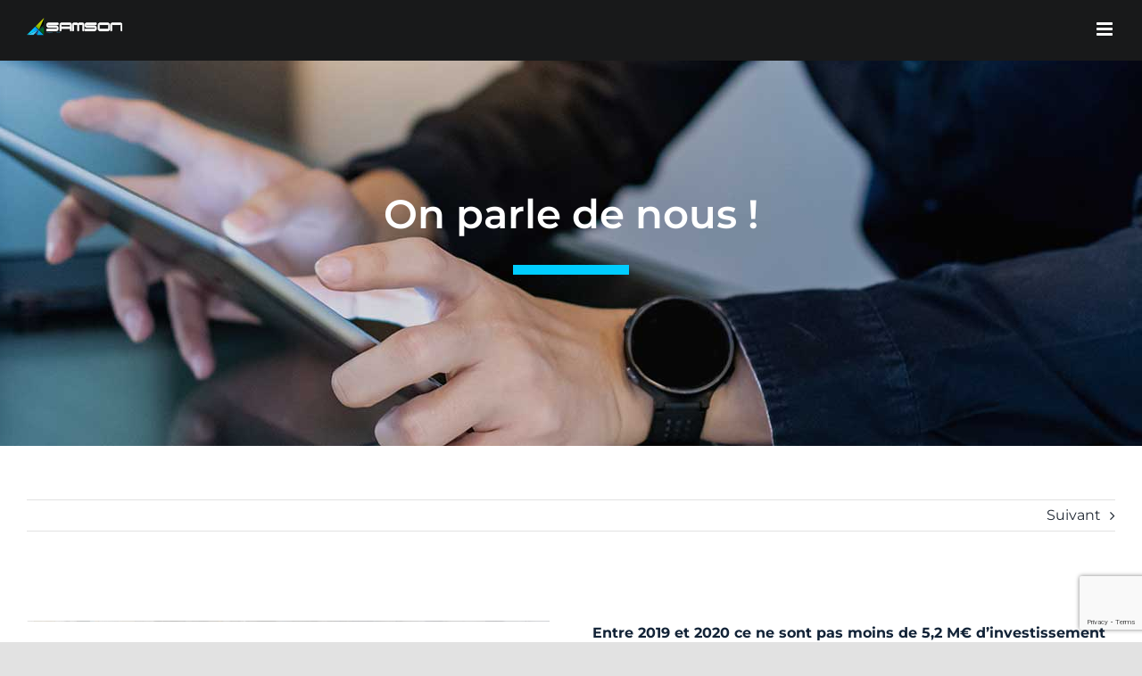

--- FILE ---
content_type: text/html; charset=utf-8
request_url: https://www.google.com/recaptcha/api2/anchor?ar=1&k=6LfxZjEbAAAAALveNUkQ4_Uhjp-whrdmvkVQubdu&co=aHR0cHM6Ly9zYW1zb24tc2FzLmNvbTo0NDM.&hl=en&v=PoyoqOPhxBO7pBk68S4YbpHZ&size=invisible&anchor-ms=20000&execute-ms=30000&cb=fqluh5nguki2
body_size: 48778
content:
<!DOCTYPE HTML><html dir="ltr" lang="en"><head><meta http-equiv="Content-Type" content="text/html; charset=UTF-8">
<meta http-equiv="X-UA-Compatible" content="IE=edge">
<title>reCAPTCHA</title>
<style type="text/css">
/* cyrillic-ext */
@font-face {
  font-family: 'Roboto';
  font-style: normal;
  font-weight: 400;
  font-stretch: 100%;
  src: url(//fonts.gstatic.com/s/roboto/v48/KFO7CnqEu92Fr1ME7kSn66aGLdTylUAMa3GUBHMdazTgWw.woff2) format('woff2');
  unicode-range: U+0460-052F, U+1C80-1C8A, U+20B4, U+2DE0-2DFF, U+A640-A69F, U+FE2E-FE2F;
}
/* cyrillic */
@font-face {
  font-family: 'Roboto';
  font-style: normal;
  font-weight: 400;
  font-stretch: 100%;
  src: url(//fonts.gstatic.com/s/roboto/v48/KFO7CnqEu92Fr1ME7kSn66aGLdTylUAMa3iUBHMdazTgWw.woff2) format('woff2');
  unicode-range: U+0301, U+0400-045F, U+0490-0491, U+04B0-04B1, U+2116;
}
/* greek-ext */
@font-face {
  font-family: 'Roboto';
  font-style: normal;
  font-weight: 400;
  font-stretch: 100%;
  src: url(//fonts.gstatic.com/s/roboto/v48/KFO7CnqEu92Fr1ME7kSn66aGLdTylUAMa3CUBHMdazTgWw.woff2) format('woff2');
  unicode-range: U+1F00-1FFF;
}
/* greek */
@font-face {
  font-family: 'Roboto';
  font-style: normal;
  font-weight: 400;
  font-stretch: 100%;
  src: url(//fonts.gstatic.com/s/roboto/v48/KFO7CnqEu92Fr1ME7kSn66aGLdTylUAMa3-UBHMdazTgWw.woff2) format('woff2');
  unicode-range: U+0370-0377, U+037A-037F, U+0384-038A, U+038C, U+038E-03A1, U+03A3-03FF;
}
/* math */
@font-face {
  font-family: 'Roboto';
  font-style: normal;
  font-weight: 400;
  font-stretch: 100%;
  src: url(//fonts.gstatic.com/s/roboto/v48/KFO7CnqEu92Fr1ME7kSn66aGLdTylUAMawCUBHMdazTgWw.woff2) format('woff2');
  unicode-range: U+0302-0303, U+0305, U+0307-0308, U+0310, U+0312, U+0315, U+031A, U+0326-0327, U+032C, U+032F-0330, U+0332-0333, U+0338, U+033A, U+0346, U+034D, U+0391-03A1, U+03A3-03A9, U+03B1-03C9, U+03D1, U+03D5-03D6, U+03F0-03F1, U+03F4-03F5, U+2016-2017, U+2034-2038, U+203C, U+2040, U+2043, U+2047, U+2050, U+2057, U+205F, U+2070-2071, U+2074-208E, U+2090-209C, U+20D0-20DC, U+20E1, U+20E5-20EF, U+2100-2112, U+2114-2115, U+2117-2121, U+2123-214F, U+2190, U+2192, U+2194-21AE, U+21B0-21E5, U+21F1-21F2, U+21F4-2211, U+2213-2214, U+2216-22FF, U+2308-230B, U+2310, U+2319, U+231C-2321, U+2336-237A, U+237C, U+2395, U+239B-23B7, U+23D0, U+23DC-23E1, U+2474-2475, U+25AF, U+25B3, U+25B7, U+25BD, U+25C1, U+25CA, U+25CC, U+25FB, U+266D-266F, U+27C0-27FF, U+2900-2AFF, U+2B0E-2B11, U+2B30-2B4C, U+2BFE, U+3030, U+FF5B, U+FF5D, U+1D400-1D7FF, U+1EE00-1EEFF;
}
/* symbols */
@font-face {
  font-family: 'Roboto';
  font-style: normal;
  font-weight: 400;
  font-stretch: 100%;
  src: url(//fonts.gstatic.com/s/roboto/v48/KFO7CnqEu92Fr1ME7kSn66aGLdTylUAMaxKUBHMdazTgWw.woff2) format('woff2');
  unicode-range: U+0001-000C, U+000E-001F, U+007F-009F, U+20DD-20E0, U+20E2-20E4, U+2150-218F, U+2190, U+2192, U+2194-2199, U+21AF, U+21E6-21F0, U+21F3, U+2218-2219, U+2299, U+22C4-22C6, U+2300-243F, U+2440-244A, U+2460-24FF, U+25A0-27BF, U+2800-28FF, U+2921-2922, U+2981, U+29BF, U+29EB, U+2B00-2BFF, U+4DC0-4DFF, U+FFF9-FFFB, U+10140-1018E, U+10190-1019C, U+101A0, U+101D0-101FD, U+102E0-102FB, U+10E60-10E7E, U+1D2C0-1D2D3, U+1D2E0-1D37F, U+1F000-1F0FF, U+1F100-1F1AD, U+1F1E6-1F1FF, U+1F30D-1F30F, U+1F315, U+1F31C, U+1F31E, U+1F320-1F32C, U+1F336, U+1F378, U+1F37D, U+1F382, U+1F393-1F39F, U+1F3A7-1F3A8, U+1F3AC-1F3AF, U+1F3C2, U+1F3C4-1F3C6, U+1F3CA-1F3CE, U+1F3D4-1F3E0, U+1F3ED, U+1F3F1-1F3F3, U+1F3F5-1F3F7, U+1F408, U+1F415, U+1F41F, U+1F426, U+1F43F, U+1F441-1F442, U+1F444, U+1F446-1F449, U+1F44C-1F44E, U+1F453, U+1F46A, U+1F47D, U+1F4A3, U+1F4B0, U+1F4B3, U+1F4B9, U+1F4BB, U+1F4BF, U+1F4C8-1F4CB, U+1F4D6, U+1F4DA, U+1F4DF, U+1F4E3-1F4E6, U+1F4EA-1F4ED, U+1F4F7, U+1F4F9-1F4FB, U+1F4FD-1F4FE, U+1F503, U+1F507-1F50B, U+1F50D, U+1F512-1F513, U+1F53E-1F54A, U+1F54F-1F5FA, U+1F610, U+1F650-1F67F, U+1F687, U+1F68D, U+1F691, U+1F694, U+1F698, U+1F6AD, U+1F6B2, U+1F6B9-1F6BA, U+1F6BC, U+1F6C6-1F6CF, U+1F6D3-1F6D7, U+1F6E0-1F6EA, U+1F6F0-1F6F3, U+1F6F7-1F6FC, U+1F700-1F7FF, U+1F800-1F80B, U+1F810-1F847, U+1F850-1F859, U+1F860-1F887, U+1F890-1F8AD, U+1F8B0-1F8BB, U+1F8C0-1F8C1, U+1F900-1F90B, U+1F93B, U+1F946, U+1F984, U+1F996, U+1F9E9, U+1FA00-1FA6F, U+1FA70-1FA7C, U+1FA80-1FA89, U+1FA8F-1FAC6, U+1FACE-1FADC, U+1FADF-1FAE9, U+1FAF0-1FAF8, U+1FB00-1FBFF;
}
/* vietnamese */
@font-face {
  font-family: 'Roboto';
  font-style: normal;
  font-weight: 400;
  font-stretch: 100%;
  src: url(//fonts.gstatic.com/s/roboto/v48/KFO7CnqEu92Fr1ME7kSn66aGLdTylUAMa3OUBHMdazTgWw.woff2) format('woff2');
  unicode-range: U+0102-0103, U+0110-0111, U+0128-0129, U+0168-0169, U+01A0-01A1, U+01AF-01B0, U+0300-0301, U+0303-0304, U+0308-0309, U+0323, U+0329, U+1EA0-1EF9, U+20AB;
}
/* latin-ext */
@font-face {
  font-family: 'Roboto';
  font-style: normal;
  font-weight: 400;
  font-stretch: 100%;
  src: url(//fonts.gstatic.com/s/roboto/v48/KFO7CnqEu92Fr1ME7kSn66aGLdTylUAMa3KUBHMdazTgWw.woff2) format('woff2');
  unicode-range: U+0100-02BA, U+02BD-02C5, U+02C7-02CC, U+02CE-02D7, U+02DD-02FF, U+0304, U+0308, U+0329, U+1D00-1DBF, U+1E00-1E9F, U+1EF2-1EFF, U+2020, U+20A0-20AB, U+20AD-20C0, U+2113, U+2C60-2C7F, U+A720-A7FF;
}
/* latin */
@font-face {
  font-family: 'Roboto';
  font-style: normal;
  font-weight: 400;
  font-stretch: 100%;
  src: url(//fonts.gstatic.com/s/roboto/v48/KFO7CnqEu92Fr1ME7kSn66aGLdTylUAMa3yUBHMdazQ.woff2) format('woff2');
  unicode-range: U+0000-00FF, U+0131, U+0152-0153, U+02BB-02BC, U+02C6, U+02DA, U+02DC, U+0304, U+0308, U+0329, U+2000-206F, U+20AC, U+2122, U+2191, U+2193, U+2212, U+2215, U+FEFF, U+FFFD;
}
/* cyrillic-ext */
@font-face {
  font-family: 'Roboto';
  font-style: normal;
  font-weight: 500;
  font-stretch: 100%;
  src: url(//fonts.gstatic.com/s/roboto/v48/KFO7CnqEu92Fr1ME7kSn66aGLdTylUAMa3GUBHMdazTgWw.woff2) format('woff2');
  unicode-range: U+0460-052F, U+1C80-1C8A, U+20B4, U+2DE0-2DFF, U+A640-A69F, U+FE2E-FE2F;
}
/* cyrillic */
@font-face {
  font-family: 'Roboto';
  font-style: normal;
  font-weight: 500;
  font-stretch: 100%;
  src: url(//fonts.gstatic.com/s/roboto/v48/KFO7CnqEu92Fr1ME7kSn66aGLdTylUAMa3iUBHMdazTgWw.woff2) format('woff2');
  unicode-range: U+0301, U+0400-045F, U+0490-0491, U+04B0-04B1, U+2116;
}
/* greek-ext */
@font-face {
  font-family: 'Roboto';
  font-style: normal;
  font-weight: 500;
  font-stretch: 100%;
  src: url(//fonts.gstatic.com/s/roboto/v48/KFO7CnqEu92Fr1ME7kSn66aGLdTylUAMa3CUBHMdazTgWw.woff2) format('woff2');
  unicode-range: U+1F00-1FFF;
}
/* greek */
@font-face {
  font-family: 'Roboto';
  font-style: normal;
  font-weight: 500;
  font-stretch: 100%;
  src: url(//fonts.gstatic.com/s/roboto/v48/KFO7CnqEu92Fr1ME7kSn66aGLdTylUAMa3-UBHMdazTgWw.woff2) format('woff2');
  unicode-range: U+0370-0377, U+037A-037F, U+0384-038A, U+038C, U+038E-03A1, U+03A3-03FF;
}
/* math */
@font-face {
  font-family: 'Roboto';
  font-style: normal;
  font-weight: 500;
  font-stretch: 100%;
  src: url(//fonts.gstatic.com/s/roboto/v48/KFO7CnqEu92Fr1ME7kSn66aGLdTylUAMawCUBHMdazTgWw.woff2) format('woff2');
  unicode-range: U+0302-0303, U+0305, U+0307-0308, U+0310, U+0312, U+0315, U+031A, U+0326-0327, U+032C, U+032F-0330, U+0332-0333, U+0338, U+033A, U+0346, U+034D, U+0391-03A1, U+03A3-03A9, U+03B1-03C9, U+03D1, U+03D5-03D6, U+03F0-03F1, U+03F4-03F5, U+2016-2017, U+2034-2038, U+203C, U+2040, U+2043, U+2047, U+2050, U+2057, U+205F, U+2070-2071, U+2074-208E, U+2090-209C, U+20D0-20DC, U+20E1, U+20E5-20EF, U+2100-2112, U+2114-2115, U+2117-2121, U+2123-214F, U+2190, U+2192, U+2194-21AE, U+21B0-21E5, U+21F1-21F2, U+21F4-2211, U+2213-2214, U+2216-22FF, U+2308-230B, U+2310, U+2319, U+231C-2321, U+2336-237A, U+237C, U+2395, U+239B-23B7, U+23D0, U+23DC-23E1, U+2474-2475, U+25AF, U+25B3, U+25B7, U+25BD, U+25C1, U+25CA, U+25CC, U+25FB, U+266D-266F, U+27C0-27FF, U+2900-2AFF, U+2B0E-2B11, U+2B30-2B4C, U+2BFE, U+3030, U+FF5B, U+FF5D, U+1D400-1D7FF, U+1EE00-1EEFF;
}
/* symbols */
@font-face {
  font-family: 'Roboto';
  font-style: normal;
  font-weight: 500;
  font-stretch: 100%;
  src: url(//fonts.gstatic.com/s/roboto/v48/KFO7CnqEu92Fr1ME7kSn66aGLdTylUAMaxKUBHMdazTgWw.woff2) format('woff2');
  unicode-range: U+0001-000C, U+000E-001F, U+007F-009F, U+20DD-20E0, U+20E2-20E4, U+2150-218F, U+2190, U+2192, U+2194-2199, U+21AF, U+21E6-21F0, U+21F3, U+2218-2219, U+2299, U+22C4-22C6, U+2300-243F, U+2440-244A, U+2460-24FF, U+25A0-27BF, U+2800-28FF, U+2921-2922, U+2981, U+29BF, U+29EB, U+2B00-2BFF, U+4DC0-4DFF, U+FFF9-FFFB, U+10140-1018E, U+10190-1019C, U+101A0, U+101D0-101FD, U+102E0-102FB, U+10E60-10E7E, U+1D2C0-1D2D3, U+1D2E0-1D37F, U+1F000-1F0FF, U+1F100-1F1AD, U+1F1E6-1F1FF, U+1F30D-1F30F, U+1F315, U+1F31C, U+1F31E, U+1F320-1F32C, U+1F336, U+1F378, U+1F37D, U+1F382, U+1F393-1F39F, U+1F3A7-1F3A8, U+1F3AC-1F3AF, U+1F3C2, U+1F3C4-1F3C6, U+1F3CA-1F3CE, U+1F3D4-1F3E0, U+1F3ED, U+1F3F1-1F3F3, U+1F3F5-1F3F7, U+1F408, U+1F415, U+1F41F, U+1F426, U+1F43F, U+1F441-1F442, U+1F444, U+1F446-1F449, U+1F44C-1F44E, U+1F453, U+1F46A, U+1F47D, U+1F4A3, U+1F4B0, U+1F4B3, U+1F4B9, U+1F4BB, U+1F4BF, U+1F4C8-1F4CB, U+1F4D6, U+1F4DA, U+1F4DF, U+1F4E3-1F4E6, U+1F4EA-1F4ED, U+1F4F7, U+1F4F9-1F4FB, U+1F4FD-1F4FE, U+1F503, U+1F507-1F50B, U+1F50D, U+1F512-1F513, U+1F53E-1F54A, U+1F54F-1F5FA, U+1F610, U+1F650-1F67F, U+1F687, U+1F68D, U+1F691, U+1F694, U+1F698, U+1F6AD, U+1F6B2, U+1F6B9-1F6BA, U+1F6BC, U+1F6C6-1F6CF, U+1F6D3-1F6D7, U+1F6E0-1F6EA, U+1F6F0-1F6F3, U+1F6F7-1F6FC, U+1F700-1F7FF, U+1F800-1F80B, U+1F810-1F847, U+1F850-1F859, U+1F860-1F887, U+1F890-1F8AD, U+1F8B0-1F8BB, U+1F8C0-1F8C1, U+1F900-1F90B, U+1F93B, U+1F946, U+1F984, U+1F996, U+1F9E9, U+1FA00-1FA6F, U+1FA70-1FA7C, U+1FA80-1FA89, U+1FA8F-1FAC6, U+1FACE-1FADC, U+1FADF-1FAE9, U+1FAF0-1FAF8, U+1FB00-1FBFF;
}
/* vietnamese */
@font-face {
  font-family: 'Roboto';
  font-style: normal;
  font-weight: 500;
  font-stretch: 100%;
  src: url(//fonts.gstatic.com/s/roboto/v48/KFO7CnqEu92Fr1ME7kSn66aGLdTylUAMa3OUBHMdazTgWw.woff2) format('woff2');
  unicode-range: U+0102-0103, U+0110-0111, U+0128-0129, U+0168-0169, U+01A0-01A1, U+01AF-01B0, U+0300-0301, U+0303-0304, U+0308-0309, U+0323, U+0329, U+1EA0-1EF9, U+20AB;
}
/* latin-ext */
@font-face {
  font-family: 'Roboto';
  font-style: normal;
  font-weight: 500;
  font-stretch: 100%;
  src: url(//fonts.gstatic.com/s/roboto/v48/KFO7CnqEu92Fr1ME7kSn66aGLdTylUAMa3KUBHMdazTgWw.woff2) format('woff2');
  unicode-range: U+0100-02BA, U+02BD-02C5, U+02C7-02CC, U+02CE-02D7, U+02DD-02FF, U+0304, U+0308, U+0329, U+1D00-1DBF, U+1E00-1E9F, U+1EF2-1EFF, U+2020, U+20A0-20AB, U+20AD-20C0, U+2113, U+2C60-2C7F, U+A720-A7FF;
}
/* latin */
@font-face {
  font-family: 'Roboto';
  font-style: normal;
  font-weight: 500;
  font-stretch: 100%;
  src: url(//fonts.gstatic.com/s/roboto/v48/KFO7CnqEu92Fr1ME7kSn66aGLdTylUAMa3yUBHMdazQ.woff2) format('woff2');
  unicode-range: U+0000-00FF, U+0131, U+0152-0153, U+02BB-02BC, U+02C6, U+02DA, U+02DC, U+0304, U+0308, U+0329, U+2000-206F, U+20AC, U+2122, U+2191, U+2193, U+2212, U+2215, U+FEFF, U+FFFD;
}
/* cyrillic-ext */
@font-face {
  font-family: 'Roboto';
  font-style: normal;
  font-weight: 900;
  font-stretch: 100%;
  src: url(//fonts.gstatic.com/s/roboto/v48/KFO7CnqEu92Fr1ME7kSn66aGLdTylUAMa3GUBHMdazTgWw.woff2) format('woff2');
  unicode-range: U+0460-052F, U+1C80-1C8A, U+20B4, U+2DE0-2DFF, U+A640-A69F, U+FE2E-FE2F;
}
/* cyrillic */
@font-face {
  font-family: 'Roboto';
  font-style: normal;
  font-weight: 900;
  font-stretch: 100%;
  src: url(//fonts.gstatic.com/s/roboto/v48/KFO7CnqEu92Fr1ME7kSn66aGLdTylUAMa3iUBHMdazTgWw.woff2) format('woff2');
  unicode-range: U+0301, U+0400-045F, U+0490-0491, U+04B0-04B1, U+2116;
}
/* greek-ext */
@font-face {
  font-family: 'Roboto';
  font-style: normal;
  font-weight: 900;
  font-stretch: 100%;
  src: url(//fonts.gstatic.com/s/roboto/v48/KFO7CnqEu92Fr1ME7kSn66aGLdTylUAMa3CUBHMdazTgWw.woff2) format('woff2');
  unicode-range: U+1F00-1FFF;
}
/* greek */
@font-face {
  font-family: 'Roboto';
  font-style: normal;
  font-weight: 900;
  font-stretch: 100%;
  src: url(//fonts.gstatic.com/s/roboto/v48/KFO7CnqEu92Fr1ME7kSn66aGLdTylUAMa3-UBHMdazTgWw.woff2) format('woff2');
  unicode-range: U+0370-0377, U+037A-037F, U+0384-038A, U+038C, U+038E-03A1, U+03A3-03FF;
}
/* math */
@font-face {
  font-family: 'Roboto';
  font-style: normal;
  font-weight: 900;
  font-stretch: 100%;
  src: url(//fonts.gstatic.com/s/roboto/v48/KFO7CnqEu92Fr1ME7kSn66aGLdTylUAMawCUBHMdazTgWw.woff2) format('woff2');
  unicode-range: U+0302-0303, U+0305, U+0307-0308, U+0310, U+0312, U+0315, U+031A, U+0326-0327, U+032C, U+032F-0330, U+0332-0333, U+0338, U+033A, U+0346, U+034D, U+0391-03A1, U+03A3-03A9, U+03B1-03C9, U+03D1, U+03D5-03D6, U+03F0-03F1, U+03F4-03F5, U+2016-2017, U+2034-2038, U+203C, U+2040, U+2043, U+2047, U+2050, U+2057, U+205F, U+2070-2071, U+2074-208E, U+2090-209C, U+20D0-20DC, U+20E1, U+20E5-20EF, U+2100-2112, U+2114-2115, U+2117-2121, U+2123-214F, U+2190, U+2192, U+2194-21AE, U+21B0-21E5, U+21F1-21F2, U+21F4-2211, U+2213-2214, U+2216-22FF, U+2308-230B, U+2310, U+2319, U+231C-2321, U+2336-237A, U+237C, U+2395, U+239B-23B7, U+23D0, U+23DC-23E1, U+2474-2475, U+25AF, U+25B3, U+25B7, U+25BD, U+25C1, U+25CA, U+25CC, U+25FB, U+266D-266F, U+27C0-27FF, U+2900-2AFF, U+2B0E-2B11, U+2B30-2B4C, U+2BFE, U+3030, U+FF5B, U+FF5D, U+1D400-1D7FF, U+1EE00-1EEFF;
}
/* symbols */
@font-face {
  font-family: 'Roboto';
  font-style: normal;
  font-weight: 900;
  font-stretch: 100%;
  src: url(//fonts.gstatic.com/s/roboto/v48/KFO7CnqEu92Fr1ME7kSn66aGLdTylUAMaxKUBHMdazTgWw.woff2) format('woff2');
  unicode-range: U+0001-000C, U+000E-001F, U+007F-009F, U+20DD-20E0, U+20E2-20E4, U+2150-218F, U+2190, U+2192, U+2194-2199, U+21AF, U+21E6-21F0, U+21F3, U+2218-2219, U+2299, U+22C4-22C6, U+2300-243F, U+2440-244A, U+2460-24FF, U+25A0-27BF, U+2800-28FF, U+2921-2922, U+2981, U+29BF, U+29EB, U+2B00-2BFF, U+4DC0-4DFF, U+FFF9-FFFB, U+10140-1018E, U+10190-1019C, U+101A0, U+101D0-101FD, U+102E0-102FB, U+10E60-10E7E, U+1D2C0-1D2D3, U+1D2E0-1D37F, U+1F000-1F0FF, U+1F100-1F1AD, U+1F1E6-1F1FF, U+1F30D-1F30F, U+1F315, U+1F31C, U+1F31E, U+1F320-1F32C, U+1F336, U+1F378, U+1F37D, U+1F382, U+1F393-1F39F, U+1F3A7-1F3A8, U+1F3AC-1F3AF, U+1F3C2, U+1F3C4-1F3C6, U+1F3CA-1F3CE, U+1F3D4-1F3E0, U+1F3ED, U+1F3F1-1F3F3, U+1F3F5-1F3F7, U+1F408, U+1F415, U+1F41F, U+1F426, U+1F43F, U+1F441-1F442, U+1F444, U+1F446-1F449, U+1F44C-1F44E, U+1F453, U+1F46A, U+1F47D, U+1F4A3, U+1F4B0, U+1F4B3, U+1F4B9, U+1F4BB, U+1F4BF, U+1F4C8-1F4CB, U+1F4D6, U+1F4DA, U+1F4DF, U+1F4E3-1F4E6, U+1F4EA-1F4ED, U+1F4F7, U+1F4F9-1F4FB, U+1F4FD-1F4FE, U+1F503, U+1F507-1F50B, U+1F50D, U+1F512-1F513, U+1F53E-1F54A, U+1F54F-1F5FA, U+1F610, U+1F650-1F67F, U+1F687, U+1F68D, U+1F691, U+1F694, U+1F698, U+1F6AD, U+1F6B2, U+1F6B9-1F6BA, U+1F6BC, U+1F6C6-1F6CF, U+1F6D3-1F6D7, U+1F6E0-1F6EA, U+1F6F0-1F6F3, U+1F6F7-1F6FC, U+1F700-1F7FF, U+1F800-1F80B, U+1F810-1F847, U+1F850-1F859, U+1F860-1F887, U+1F890-1F8AD, U+1F8B0-1F8BB, U+1F8C0-1F8C1, U+1F900-1F90B, U+1F93B, U+1F946, U+1F984, U+1F996, U+1F9E9, U+1FA00-1FA6F, U+1FA70-1FA7C, U+1FA80-1FA89, U+1FA8F-1FAC6, U+1FACE-1FADC, U+1FADF-1FAE9, U+1FAF0-1FAF8, U+1FB00-1FBFF;
}
/* vietnamese */
@font-face {
  font-family: 'Roboto';
  font-style: normal;
  font-weight: 900;
  font-stretch: 100%;
  src: url(//fonts.gstatic.com/s/roboto/v48/KFO7CnqEu92Fr1ME7kSn66aGLdTylUAMa3OUBHMdazTgWw.woff2) format('woff2');
  unicode-range: U+0102-0103, U+0110-0111, U+0128-0129, U+0168-0169, U+01A0-01A1, U+01AF-01B0, U+0300-0301, U+0303-0304, U+0308-0309, U+0323, U+0329, U+1EA0-1EF9, U+20AB;
}
/* latin-ext */
@font-face {
  font-family: 'Roboto';
  font-style: normal;
  font-weight: 900;
  font-stretch: 100%;
  src: url(//fonts.gstatic.com/s/roboto/v48/KFO7CnqEu92Fr1ME7kSn66aGLdTylUAMa3KUBHMdazTgWw.woff2) format('woff2');
  unicode-range: U+0100-02BA, U+02BD-02C5, U+02C7-02CC, U+02CE-02D7, U+02DD-02FF, U+0304, U+0308, U+0329, U+1D00-1DBF, U+1E00-1E9F, U+1EF2-1EFF, U+2020, U+20A0-20AB, U+20AD-20C0, U+2113, U+2C60-2C7F, U+A720-A7FF;
}
/* latin */
@font-face {
  font-family: 'Roboto';
  font-style: normal;
  font-weight: 900;
  font-stretch: 100%;
  src: url(//fonts.gstatic.com/s/roboto/v48/KFO7CnqEu92Fr1ME7kSn66aGLdTylUAMa3yUBHMdazQ.woff2) format('woff2');
  unicode-range: U+0000-00FF, U+0131, U+0152-0153, U+02BB-02BC, U+02C6, U+02DA, U+02DC, U+0304, U+0308, U+0329, U+2000-206F, U+20AC, U+2122, U+2191, U+2193, U+2212, U+2215, U+FEFF, U+FFFD;
}

</style>
<link rel="stylesheet" type="text/css" href="https://www.gstatic.com/recaptcha/releases/PoyoqOPhxBO7pBk68S4YbpHZ/styles__ltr.css">
<script nonce="EBeV5HMvb8yywvloavMQBQ" type="text/javascript">window['__recaptcha_api'] = 'https://www.google.com/recaptcha/api2/';</script>
<script type="text/javascript" src="https://www.gstatic.com/recaptcha/releases/PoyoqOPhxBO7pBk68S4YbpHZ/recaptcha__en.js" nonce="EBeV5HMvb8yywvloavMQBQ">
      
    </script></head>
<body><div id="rc-anchor-alert" class="rc-anchor-alert"></div>
<input type="hidden" id="recaptcha-token" value="[base64]">
<script type="text/javascript" nonce="EBeV5HMvb8yywvloavMQBQ">
      recaptcha.anchor.Main.init("[\x22ainput\x22,[\x22bgdata\x22,\x22\x22,\[base64]/[base64]/[base64]/KE4oMTI0LHYsdi5HKSxMWihsLHYpKTpOKDEyNCx2LGwpLFYpLHYpLFQpKSxGKDE3MSx2KX0scjc9ZnVuY3Rpb24obCl7cmV0dXJuIGx9LEM9ZnVuY3Rpb24obCxWLHYpe04odixsLFYpLFZbYWtdPTI3OTZ9LG49ZnVuY3Rpb24obCxWKXtWLlg9KChWLlg/[base64]/[base64]/[base64]/[base64]/[base64]/[base64]/[base64]/[base64]/[base64]/[base64]/[base64]\\u003d\x22,\[base64]\\u003d\x22,\[base64]/DqMO+ecOUwoQ9AsKdPWDClMO6w4PChVrCkShVw4XCo8OOw78dW01mEMKqPRnCrg/ChFUUwqnDk8Onw6/DhxjDtyZPOBVvRsKRwrspDsOfw616woxNOcK9wpHDlsO/w6UPw5HCkTlfFhvCpsO2w5xRbMKbw6TDlMKtw6LChhoLwpx4ShU1XHoow6pqwpllw5RGNsKaEcO4w6zDnGxZKcOuw6/Di8O3Gk9Jw43CglDDskXDgx/[base64]/DtU17OsKCw7zCryBQwrVcGVwMwpA6KFvDrmM9w5MmMlxDwqnChVQ/wrZbHcKMdQTDrUfCpcONw7HDrsKra8K9wqguwqHCs8KswqdmJcOLwoTCmMKZOcKaZRPDnMOyHw/DpWJ/P8K9wonChcOMbMK1dcKSwp3CqV/Dry/DkgTCqQjCp8OHPDsOw5Viw4zDssKiK3nDjmHCnQcuw7nCusKaMsKHwpMjw5djwoLCpsOoScOgOWjCjMKUw7fDiR/CqVLDt8Kyw51WEMOcRWAPVMK6DcKqEMK7OEg+EsKIwrQ0HFzCmsKZTcOdw4Ebwr8rQ2tzw7F/[base64]/w6AdFsOMPCbDrcKfWMKXw6PDqsKCd18WNMKvwrTDjmBIwpfCh37CqMKrF8O0LyDDuzPDuiTCg8OMCkzDgyYNwqJFHEpwLcOyw7RnOcKPw5fCkmvCp1fDtcKHw5DDtglDw47CsR4kPMO3wp7Dgx/[base64]/DpcOyD8OCwrDCoTHCnxZ2dMOzDh8AC8Oyw4l/w4wEwqDCmMOACwJhw4DCvS/[base64]/Dr3vChMObJ0fCkDU/ORrCnC4Pwo3DgMOEQg/DjyAow7vCrcOcw6/Cq8KVXnlSVikWG8Knwp9gfcOaPGE7w5Y6w5jCgXbDoMKJw7w6WD9fwq4kwpNewrXDhxDDr8OXw6Yhwr9xw73Dl05vOnfDqDnCsmo/[base64]/w7rCm0Fcw5EwQ8K3VMOiQH/ClX5nw55oD33DsCvCvcO6w5DCl3xPYwTCjA4SdsO7wqB5Gh1ee0hia0dmHnnCm3TCoMKRJBjDpjfDrCvChjvDvjzDozTCjSXDtcOWJsKjXVbDvsOMa1stNT5kVhbCt0BsayNbTcKCw7/DnMOjTcOmWcOkBsKiaDAkX39Xw5vCscOWEnpSw4zDjVPCiMOww73DnWTChm4ww75nwpgJB8Kuw4HDmVhtwqTDtHvCkMKuO8Oqw5IPT8KtEApLE8Ksw4ZBwrTCgzfDv8OTw4HDqcKxwq47w6XChljCtMKYBMKww4TCocO9wrbCjFHCjnNnQ0/ClA0Ow6oMw7PCiwnDlcKZw7bDnjonG8KDw4/DrcKEM8Ohwrs3w5nDrMOrw5rCl8OHwo/[base64]/[base64]/bcOOwrnCvgVRwo4kYcKpDgvDvcOvw5pcOmNvw6M8w4VjacO4wqUmNCvDtSQgwp9rwqpjUnI3w6TDu8OLWX/[base64]/CmsK5CsKCJcO2GzRswo5udcO9TVM3wq7Cqj7DqGg6w6leYmPDjcKZIzY+OAHCgMKUwrsAa8Ktw4rChsOXwp7DlhwHaE7Ck8KkwqfDmFA7wpXDhcOowoMMwojDssKnwrPChsK1FgMsw6bCiUbDkHsUwp7Cr8KfwqY/fcKZw6RfL8Kbw7BeHsK6w6PCmMK0csOqHcKlw4jCn0/DncK2w5wSTcOJGcKaesO7w5fCrcKJF8OtZQfDnT8Ew5B0w7jDqsOdE8OkTsO7YMO8KV0+QxPCjxDCjcKxJDQdw5ovw4PCklV6NQnCgBR3Y8ODMMO7w5TCucKRwp3CsRHCnFfDlE1ewp7Crg/CgMOQwpnDuivDqMK8wr9yw7d/[base64]/YSJveyTCl8OmwonDj2lUw7Y9FjdSHWVZwpYiV2wePk1WJ1HCjABMw7TDqHPClsKGw5TChFpgI0cewoTDhHXCiMOew4Ruw7ZLw5rDu8KqwpV7dj/CmMK4w5IiwplswpfDrcKbw4HCmEpIcRxjw7FDDXs+XgjDrsKwwq1WemlSZlcKwovCqWTCs0nDszbCmAHDrMKKQTUNw73DpBp6w6DClcOBUAPDhsONbsKUwqNnSMKcwrNIEDDDhGjDnVDDoWh0wrF3w5Ylf8KTwrpNwrZdcUZYwrLDtRLDqFZow7pgdC/CqMK8byskwpYvU8KKSsOLwqvDjMK7T21iwqMfwoM8EcOBwpFsKsKUwph0SMK1w45BY8Oiw58tQcOoVMKGCMO6SMOYd8OQYnPDpcKMwrxNwoXDvGbDlF7Cm8Kswoc2ekwkK3LCtcOxwq3DvCnCo8K/RcK+ETQDRcOawoZkB8Olwr0eWsOTwr1FVsOnGMOfw6QvKcK7KcOkwqfCh1p+w7AnUGvDm0LCksOHwpfDgG0LLh3Dk8OMwoIrw6jCvsO3w7bCvVvCtRYzHEAiAcOGwrd0fsOyw6TCiMKIQcKiHcK/wo4awoHDiwbChsKZblMZIwvDrsKDL8OAwozDm8KkbirCkTDDokpAw4fCpMOew5oBwpLCuV7DjyHDrg9bFGM6AsONScOhdsK0wqQSw79aCijCozQ+w601IWPDjMObwol+csKhwqMZQ2UVwppRw7xpEMOCZU7DpG0ZWsOyLyg5a8KIwrY/w4fDqMODVyLDsVjDhR7CkcOHMyHCusObwrjDtiDCrMOFwqbDnS1Fw4zCvsOwYDFOwrxuw50gAwrDpwJbIsOdwqtiwo7DnTBrwoxQVMOOTcO1woHCjMKZwo7Cj3UgwpxswqbCjcO/wq3Ds2PDlcK8FcKuw7zCui1RFV49ClbCtMKrwps0w4NbwqwbD8KAJsO0woPDpwrCnQUPw7Z1NGDDuMKBwoZBdXQpD8KIwpk4RcOcaGFTw6ZNwqFSXhDCocOOw4fCrsOnOR9qw63Dj8KHw4/Drg/[base64]/[base64]/CjsKEEE7CjxHCrR0mSTXCjcORwqsCw7p3wotawpBeRR7CqFjDnsOdWMOdesKeUSc7wrvChW0Hw6/CgVjCh8OJb8OIYg3CjsOwwrzDtsKCw4sDw6HCtMOQwpnCmC58wqpUH23DgcK5w6jCssKCV00bfQ8wwqgpTMKmwqFtJ8Obw6TDocOQwrzCl8Kzw7pJw7DCp8ODw6RuwpBNwo/CigUfV8KkZWw2w7vDqMKTw6wEw499w7zDs2AjQsKhSMOxM185KHJyPSk0Xi3CiRLDuRbCg8KiwqAzwrnDvcO9UkIyczl/[base64]/[base64]/DosOZw7rDg8K+a8KMw7XDq8K3asOVw67DtMKtwrvDrWszOMObwqzDksOLw4QSExEvVcO8w4HDvjF3w6Vfw7/CrEpmwobDq0fCmMKDw5fDnsOawrrCucK/ZcOrAcO3XsOew5ZiwpNiw4JWw7DCi8Ozw4s2P8KOY2jDuQrCkwfDusKxwrLCi1HChsKLWzQpegnDuRPDt8O2QcKWZ3/CncKYCHQNfsOzbxzCiMOpN8OXw4kQb34zw7fDqMKjwp/CuB88wqrDosKRO8KTDsOIeAXDlENocCTDrS/CjAHDmiE6wotoe8Orw65FS8OgRsKwIsOcw6VOKB/[base64]/[base64]/[base64]/DqMOnwrJkFsO4QMOawpkywrEjBcK1w6HCjcOtw79De8OXRhzCuT3Dp8KfVU7CsBpLHcO7woYYw47Dm8KCEhXCihspO8KOI8KaDAI8w7keDcOTO8KWaMOXwrlqwrVyRsKKwpQMJi5SwoRtUsKMwo1Mw6hDw43CrRd0JcOiwrssw7Qnw7/CksO/wr3CssOXZcOEVwMQwrBQb8OTw7/CngrDlcOywrvCp8K9UwnCmT7DucKjYsOqeGU7eR8ywovDmMKKwqELwo45wqtGw5MxElJzR28rwrbDuHB8BsK2wqbDvcKbJi7DtcKoSVALwqNCDsKNwp/Dl8Olw61UBWUswo1wYMK8DTHCncKQwoE2w7bDvMOJGsK2NMOdcMOYIsOqwqHCocO/wrvCn3DCrMOhEsOrwqBkXXrDpTHDksOPw7rCm8OawoDCl2PCscOIwo0RQsKFTcKdfngxw5cBw5w1QSUrU8O/AiHCvR3DscO8TBLCpwnDuVwKHcOcwqfCp8Ozw65Jwr9Nw5RTAsO2asOBFMO8wqUMJ8OAwqZVbBzCucOjN8OJw6/CnsKfK8KIfH7CiUZzwplddTLDmScbIsKSwqfDqmLDiil/LMO2Uz/[base64]/[base64]/Cv3bCmcKUYsONc8K8wo7Cu8KKEMO1w7/DgsOpwoleeFApwrrClMKqw6FrY8OBKcK6wpZAYsKuwr9Ww4TCssOuZMOKwqrDrcK/Cm3DhAHDiMKFw6jCrsO2YFtkF8KIWMO+wrEjwosjE0A6DSxhwrLCkFPCsMKnZxbDmlXChhApS2TDig8VA8K5X8OaA0bCtFbDvMKgwrtQwpU2LinCkMKIw4w9InTCrQ3Dt0RiOsO/woXDqz9pw4LCrcOGEWUxw5nCksO7WFDCoU42w49BUMKffMKBw4fDuV7DqMOywqfCpMK7wqR5fsOWwqPCmxkvw7TDgsOYfjDCnhctPgPCklzCqsORw7ZkDAXDiWjCqMO6wpoAwqDCiH3DliQAwqbCoi7Ct8OnM38gM0XCk2DDmcOSw6nCrcOiMCvDtC/CmcOgU8OEwprCmgJcw6crFMKwaxdeecOOw5YAwp/CkkNMNcOWM094wpjDlcKIwojCqMKPwpXCv8Ozw5YWHcOhwq9dw6LDtcKrEHBSw63Cm8KRwo3CncKQfcKOw5M+IHtmw6Y5wrUPelR4w6wIKsKhwocgITPDpAN8ZCnCmcKvwpXDm8Oww6AcN2/CgFbCky3Ci8KANDfCtF3Cm8K0wogZwozDisKlBcOEwrMCNTBWwrHDiMK/IxBIMcO6QMKuLkjCicKHwpd8DsKhKBYcwqnDvcOYf8KAw5rCs0fDvGcWH3M+JWnDvMK5wqXCilk2O8OpRMOow47DrMKJI8OTw7U6OMKRwrYgwotEwrTCo8KUAcKBwo7Dp8KfAcOFw53DocO9w4PDk3PDtzd/w7RmKMKdwrnCgcKPfsKcw7nDq8OwBTkkw73DnMOzDcK1UMKkwrFJY8O/[base64]/CoMK+w57CoMK5fz3CpMOdwrbCpsKsI1Jww5M8GFUCAcKQb8KdbcKzw65Pw79nRhtVwpjCmnR1w5Rww7LCoEFGwqbDg8OIw7rCoDxvLTtgdX3Ck8OUKFkWwop9DsOCw7hFC8O5DcKCwrPDiQ/CpMKSw6PCgVsqwoLDuyjDjcKeWsKswobCuRU8wphTHMOXwpIUAEvCp01ibsOPw4nDtcOSw5zCoxF/wr4hAynDvQPCmlfDgMKIQCk2w5jDsMOww7nDgMK5wrjCl8ONLyPCu8KBw7XDrXotwpnCkX/Dt8OGe8KZwqDCqsKAYBfDn2fCosO4IMOpwqLCgEpFw7vCm8Oew6NsHcKrJlvCksKUM1xSwp/CkUVdV8OEw4J6bMKswqVewrkmwpUXwoo8KcKSw7nDnMKBw6nDn8KrNWHDn2bDnRDCjBRJwqjCvikkV8Kvw5V/[base64]/NMOud2vDiB/Cu8KnSw/Ct8Onw6LCoD0ldcOMTsOjw4EDecOww7HCih8Tw53ChcOmGD7DrFbCk8OUw4zDtibDt0w+dcOKMgfDp1LDqcKJw7kaPsKAaUtlT8Kfw7fDgh/DpsKcA8ORwrfDncKAwpsLdx3Ci0DDkA4ew4xbwp3CnsKOw6fDpsKow4bDhhUsc8KHelYEaEDDu1QJwoTDk3nChWDCoMKnwo1Cw4ZfMsK2PsOiYsK/w5NZaU3DoMO1w4UIGsOUU0PCrcKcworCp8OgXBDCoSETQsKlw4HCt0DCvX7CpjbCq8KrGcOLw7ldd8O1WABHMMOkw5PDmcKrwp90f2PDmsOgw53CmWXCizPDhUMCFcOVZ8O8wqbCm8Omwp/[base64]/[base64]/Ch8KKw4TCisKyw63CpsKJw6XCrMOnw5TDhRYzdVJUb8KCwr4SeVTCnjrDrAbDmcKeN8KEw4s/[base64]/DocO8YRw8wrZZw78pwqjDvBFjeEIxHsKpw45DYw3CgMKyRsKkO8KIw5Fnw4vDsTbCom3DmyLDuMKhO8KGGVhONBUZUMKxFcOWH8OYJUBBw47Cjl/CvsOQesKpwp/CoMOhwppYTsKEwqXCkjnCtsKtwpDCqS1TwppFw6rCisOuw6/CskHCiwJ2w6rCrcOdw5Q8wqjCrG5LwoXDiC9tF8K3K8Oqw4ppw69Fw5PCscOPLix0w4l8w7zCi1vDmG7Di0HDq2M2w55FbMKbA0zDgwAvVn8TZcK3wpzCmE1Dw6rDiMOew7/DinBiPWUUw6PDkUbDmAQmBAFYbcKXwp9Ed8OPw7vCniM5M8KKwpvClsK5ccOzPcONwphoQsOAJS4fZsOvw4PCh8KvwrNLw7QXEGzCpXvDp8Kow4XCsMOnDz5rIVIADm7DukfClRLCiAlYwq/CpWfCugjCtsKIwoAUw4NcbFFlLsKNw6jCjRRTwoXDuRQdwr/Ch0law50Qw7ssw64IwpfDucKdDsOOwrtiS0g/[base64]/Cq8OTwrEtw7F4w7LDnXlKwo9ywpfCjSbCgsKzw5LDlsOvW8OvwoFJVUN4wpbDjMKEwoA5wo/CtMK/PXfDggLCvRXCjsOjb8KewpV3w4AHwqZNwpJYw543wqbCpMKqTcOdw47DicKyT8OpecKbPMOFEsOxw5HDk1E1w6Avwr0Fwo/DkVnDskLCnRHDgWrDmAjDmjQdX00MwprDvk/[base64]/w799wqvDqMKpw7QCwrbDrhjCuAgNwocMw5RRw4/DhzJGZ8KFw6/[base64]/[base64]/[base64]/CjzxBVzVBM2nCu8Kjw4F+fTwCFMOmwq3DuTDDmcO2BHDDjzNWCQcVw7/DvwJqw5YxPBHDu8KkwqPDvE3CmR/DpTEaw7PDlsKAwocaw7FjeFXCo8Kkw6jDvMO+Q8OOOcOVwph/w4U3cyHDrcKGwonCqw8XZijCicOoSsO1w71VwrvCgk16F8OyHsKYYUHCrmoBNEvDoVHDvcObwrcTLsKZScK4wpFOPsObAsOww6HCt1zDlcOww60zU8OrSDE3JMO2w6/CnMOgw5rCrXxXw75HwpzCgn8LPTJ5w7nCgyLDgAw/eyskNxlhwqTDtht5BxNabcKFw5Ajw73DlMKOTcO8wox7OsKsIMK/[base64]/DvRjDgXp2w7zCpl0rw6g3w57DjRHCvhA1w4bChUZiTS9ZLwHClDt9ScOveFzDusOTa8Oiw4EhMcK/[base64]/wodgQE/CmRDDpMOKw7TCvcKjc8KDdRbCnl83wpVhw4RewoXCqxjDpcO4SRzDjG7Dg8KgwpPDihbCkUXChcOQwosZLxLCnn4rwqpiw5pjwp9kJ8OMAS9/[base64]/[base64]/YgAYwpEzw7/DpsONw6HDiMK4w4gZwoJBNGXDpsOIwq/[base64]/[base64]/DtsOGw5AlCMOZwrogG8KmD8KUScKWwqXDpi1iwrFvZ0Z0LGYkbQrDncKmJ1jDrMO1OsOqw7fChzrDvsOvbVUJD8O5XRUWV8OiIiTCiQkhasOmw6DCm8KMb17DlE/Co8KFwqLCh8KBR8KAw7DCuR/CusKtw45mwr8OTgbDjBJGwp9/wr8df0gsw6fCmsKzN8OsbHjDolMFwoPDpcOkw7bDglsbwrbDrcKBAcKIKT4AWhXCvSRRQcKvw77Comwfa0B6SF7CjULCp0MEwrItbAbCoBTCuE5xY8K/w7TCk27Ch8ObYyUdw71/Rzxhw7rDjsOIw5gPwqUbw4VhwqjDnwUzTQ3CrhQdMsOPP8K/wq7Dq2PCnTDClhkhS8O1wrh0DiTCsMOxwrTCvALDi8O7w4jDkX9TDnjDvwXCmMKDwqF0w4PCiXJzwq7DgmE6w5rDp2Y1G8K2bsKJBcOBwrh7w7TDksORFzzDo0fDkDzCs2bDtWTDtD3Coy/CkMK7HsKQGsKyBsKcfH/ClmNpwrbCmHYKHU05DCLDkX/ChjTCtsKNbEdzwqZcwrZFwp3DhMO6e100w4nCocOowqzClsOIw6/[base64]/DqMOrw73DrkdaacKKIcKHw6ESwo7DosKQwoMERA90w47DgnpVLQXCumUoDMKsw6Ulwp3CrRF0wofDjBDDkMOOwrrDg8OUw4/CkMKYwpNsYMKYIwnChMOnN8KTR8KswpIEw6bDnlU8woLDlHc0w6/Dm3BaWDXDjkXCj8KMwrvDjcObw4VcDgFWw6vCvsKXZ8KQwol+wpnDrcOlw7HCo8OwL8Oew6/DiWV8w6tbA1JkwrkJZcObAggIw7NowobCvFksw4nCmcKhMRQNdyjDly3CmcOzw5bDj8KuwqFQBEhJwojDnx/CmMKVUUchwqbDhcKuwqAHCwNLwr/DpXXCkMKJwpwvTsKXc8KAwr3CsFHDs8OBwqJ+wrwXOsOdw6c4TMKRw77CkcK1worCtELDuMK9wopTw7JRwo93SsOjw7tcwojCuTxSA0bDgcO+w5kbQSM5w7XDgAjClsKDw4M2w6TCsD/[base64]/DQZuwrfCvMKuUMKcHxbDrnvCo8OXwrwPJV3DpQnCqsO5w5nDnlYCU8O8w54ew4kawpErSiJIPzoSwpzDv0ZaUMK4woR9w5g7wqbCtMOZw4/[base64]/CuiDCsFLDj1UXZ8OFEE0pwqDCgsKbBcKEPT49EsKlwqQnw5zCn8Keb8KmaBHDsg/CucOJPMKtIsOAw4E6w4PDiWwsfMOIw6Q2woRqwpEBw51Vw6wswrzDvMO0A3jDlQ8gSj7DkUrCnQYWRCQHw5EIw4bDkMO8wpwtTsKUEGl/bsOQTsOtT8Kowr8/wqdpacKAImlKw4bCjsOPwpfCoQVyRT7CpTJGNMOYSWnCiAfDhXDCvsKRWsOHw47CiMKLXcOmUGHCicOGwqJgw60Rf8OWwoXDvgvCjsKpdARYwoIHwq/Cs0XDtmLCnxUEwptsHBLCv8ONw77DsMOUbcKjwqTCngrDiDI3QTfCrjMEM0NywrnCv8OfNsKYw5gBw7nCrlLChsO4PG7Cm8OGw5PCnGsPw7RwwrbCoEPDgsOWwoopwp00TCrCljPCi8K1w4ASw73CvcKlwo7Ci8KlCCYewrbDnx4/Dk7DvMKAMcOIYcK0wod2G8OlGsK0w7woFXIiBSt2w53Dt13CqycxI8ODNXTCkMKZeRPDscOjH8OWw6FBWmnDmRxeTBjDuzNxwrFzw4TDkXAhwpdGe8KPDUkQH8KUw5FUwrB6bD12XsO/w7E9ZcKZXMKPJsOUXCDDpcOGw5FEwq/Do8OPw4vCtMOHbCjChMKxCsOyMMKZJn3DlAPDl8Ojw4TCkcOqw7pkw6TDlMOtw7rCoMOPXmAsMcKYwphEw6fCqlBdcknDnUwXSsOOw5rDnMKAw5Y7dMKmPcOAQMKQw7/[base64]/w7FFGMKXPFPCpEp0woU7OMKGKMKvwrIyw6LDosOVJsO3IcOFLng3w6jDk8KvRFdkWcKewpcbwqvDuHHDrH/[base64]/TcOPw6DDvcOzw6DDrsO+ZMOkwr3Dj8Otw7vDjQJGVcOHckLDrcO7w5hKw4TDucOzesKsdhjDkCXCvjBOw4/CosK1w4VmMkQlOsO8FlPCjsO9wr3CpWVpZcO7RQDDklVjw4TCmMKWRRnDvXxxw5XCkCLCtAt/G2PCsEwFKQkiCcKqw5bCgyzDicKdB1QKwp4/wpLChEQAAsKlHQHDpg0zw7LCrHUkRMOww7PCtAxrchvCm8KbSDcFYC3Cont2wol0w5AoWn5Hw4cjD8KfdcO+G3c5SgtFwpLDkcKlT0vDlyUGajnCon95cMKhBcK6w41qW2k2w40aw7HDmT/CrcKKw7B0ckLDu8KoVVbCqVohw71cJDBkJn1ZwojDq8KCw73CiMK2wr3DiEfCuHJMB8OQwoRuV8K3AUDCmU8pwoPCqsK7w5jDgcOow5jDgCLCiSfDssOFwpcDw7/CmMKxfHVJSMKuw6DDkH7DsTjClRLCk8KvODRuHlscaFRKw7Ahwp9Pw6PCo8KawpAtw7rDslvCrVvDrDMQJ8OpHFp/[base64]/wqnCohPCiMOfLMO4w6jDsMONRzPDkxrDuMO2wpxzdwE/[base64]/CucOGw4PDu8KqwpTDlMKFwrEIwrxWIcKIc8OFw6vCkcKYw7rDmsOVwrAOw7/DoxBTaXQgXsOqwqU8w4/CvC3DgQXDoMOHwpfDqRbClMOJwoYLw53DnnbCtw5Kw7MOQ8K1fcOGTGfDt8O9w6QOecOWVzU8McKDwqpxwojCjlrCvcK/wq9gGnUpw4sbFlxuw6EIesO0BDDDo8K9bDHCmMKqOcOsOAPDp1zCmMKkw7XDkMKPFSgow4VXwpM2KwBWZsKcFMKmw7DCqMOYAzbDsMONwokrwrkbw7ALwrXCh8KJTsOsw6TDsH/DmDPCl8K3ecKWPC9Jw63DusK6w5fCqht9wrnCpcK3w7FrKMOuHsKoMcOeTjxwYsOtw77Cog4IYcOHVlU0fyTCl1vDtsKnD1Vbw6LDoEpMwr9oID7Dvic0w4fDhF3CgXA7OVkTw6jDpHIhRsOlwqcJwpXDujsGw6PCnVNqQcOlZsK8RMOaC8Obb2DDrCRCw5LDhR/DgS42eMKrw5EVwrzDvMORHcO8FHvCtcOERMOmTMKGw5TDqsKjFh94b8OVw4jCvGLCs00OwoAbEMK8wp/CiMONACouKMOGw57DnFg+ZcKtw4rCiVzDsMOkw75ZWCJDw6zDsXDDqcKTw4ccwonDncKSwqzDlUp+RW7CgMKzOMKEwoTCjsOlwqQqw7LDu8KqCVjDtcKBQQTCt8K9dRfCry/Cn8OybyrCvRvDo8KSw59VI8OrXMKtK8KuJTjDjMOODcOKGsOxf8KVwpjDp8KDcDRfw4vDgMOEJEXCisOORsKGAcOXw6tXwoklYcOSw6DDqsO0QsO/NgXCpW3Ck8OHwqQOwrx8w5ZUw4HCr0bDjGvChyDCqw3DmcOPe8OQwr3CtsOGwojDg8ODw5rDiVUcB8ONVVHDnDkZw5nCjmN7wr9MFk/[base64]/wqowYwPChhDDqMOFe8OYdsKnCMOmw4pMXcKqbixlcyrDrjjDm8KDw6hdLVjDnR1kCTVEDRAAM8ONwqrCt8OHW8OnUhU1Om/CkMOHU8OZE8KEwrknWcOfwql/R8KdwpovAzQPLlYDdGYfccO/KVzCok/[base64]/CrzQLw4rDl8K8w7ZgQsO+w5HChltjw7rCt8KIwoUrw53DsDloMcOJGyTDvMKnAcO/w78Tw5U1MVnDr8K9LSTDszxjwoYLZ8OswozDrCXCg8KNwpsKw73DtQM3wp4+w5PDph/DmWzDpMKuw6HDugTDj8KzwqHCgcKfwp0Hw43Dsw5Td2pVwqtudsK7fsKbEcOTwqBTewfCnlfDsSXDosKTemnDkcKYw7nCgS86w6zCv8OmNijClHRqUsKKQC/DgFQaO1ZEb8ODF1glakrDkQ3DhVbDscKBw5PDjsO/[base64]/Dnl5Xw5cSw7/[base64]/wq/DsznCmsK9w48XCMOowpfDqm8WJ8KBLU/DtcOXacOwwqc/w6FPwpsuw4AFO8OHfQo/wpJAw4XCnMOSTHcSw4PCk0cFJMKZw73ClcOBw5JIUinCpsOzSMOeMzjDhjbDs33Ct8OMORLCnV/[base64]/M09Bw4kHBUDDoWDCiSfDocOTw7LDgiMxeALCr31rw77Cn8KaeGNaHEXDtRUVKMKPwpXChkzChw/[base64]/CvQzDjVsHMsK/w51+w6VXwq/[base64]/Duyc/[base64]/ecOowpRjHcOxWB3CtADCsUcuKsOIw6bDgg0pKU9bwqzDgkNVwpLCnnYxcCECKMO+UitAw6DCqU7DkcK4ZcO9woDChn9Qw7tEI3dwWHnDucK5w5pfwrDDgcKeNltSZcK3ZwbCik/[base64]/wo5VQkLDs1TCm8KrdwBYwqpTe8OGVMKOwooDbsOhwqwfw584Kxo2w7MJw4s5PMO2FGHDtxnCiDljw4zDucKDwpHCrMKDw43Dji3CsmrDhcKteMKWw6PCssKIB8KWw4DCvCRewqk6H8KOwogOwp8pwqjCusKgdMKIwoNywogjaS7DssOZwovDlDouw4/Dn8K3PsO0wpUhwqXDt2nDlcKEw7fCpMK9BUbDkw7DusOSw4gfwrbDhcKPwqEfw58XAF3Dg1/CtHfCt8OJJsKBwqM0PzDDisOfwoJxHxLDlMOOw5rCgxTCjcOywoXDp8KCWzlzfMONVCvCt8Ohw5QnHMKNw49jwpcUw5zCjsOjDjTCsMKPX3BNXsOAw65vc1NtIXzCh0PDlSoJwoZ/wo51IR8YC8OqwoNVFizCvwTDqnIUw5RRQBDCusOsPxHDhMK7cgfCiMKpwo03U1xIYUYkAADDn8OBw4jCg2zDtsO/WcOHwoQawpc7U8OIwptpwpPCncObIMKhw41twptNfcK8AsOBw5oRAMK2DcOswpFdwpMoVi5nQBcnd8KrwqzDlCjCoFE9CjvDj8KBwojDrcOmwrHDnsKEAiIlwpJhB8OYLXvDqsK3w7phw6LCkcO2CMO0wq/CpE4fwrzCssOow6d/eglowoTDqcKzdxxAGGvDl8KQwpbDpj5EHsKSwpnDtsOgwoDCi8KHawbDrEbDo8OdEMOCw5tsaGkZTRvDqWZuwrTDs1Z/[base64]/DnTMgw78jw5Jec8KoGyrCg8OYN8OzwqDDr8OowqQhSU3CtX/DlwUSwrIMw77Ci8KNIWXDl8OzFkPDvMKEGMK6an7CoCV9woxDw7TCp2M1E8KLbSkAw59ec8Kowp/DpHvCvHrCqQjCoMOEwpTDpcKzW8ObSWADw4RESUB5asOfQVvCrMKvV8K1w6g9KT/DmTMYHHzDk8KVwrN8UcKQSyREw68kwrwPwq1vw7fDj0XCv8OqBTQ+dcOwVcO2ZcK0YVRxwoDDpEArw5VgWBLCtMOdwrgffUB1w5M+wq3DkcKxMcKWWTcZfGbCvcKtSsO/ScOYcGxZPk3DrsKgXMOsw53Dsw7DqXpCfXTCrSc5Qi8rw4vCjmTDgCHDoQHCnMO5wpXDksOiG8OwOcO6wotqRXlDfcKdwo/ChMK3SMKiPlxgC8KLw7VFwq7Dt2xZw5/DssOuwqcewrZ/w5zCqA3Dg0zDmmfCg8K9bcKqRBRSwqnDuHvDrjkbVmPCrHjCqcOswozDhsOxZn5DwqzDhsK5b2LCiMOXwqpKw41iUMK+IsOOfMO1wqlqeMKnw7pQw4zDkxtcDTw1MsOvw58aacO/bQMPOHQ0VMKiT8O8wrAdw6U/[base64]/DkDdcRGg9w6vDkcKofR1+wr3CmMKgQGBZQsKQMVBqw5kVwqZnQsOBw4ZDw7rCiFzCsMOJL8OjIHMSIh4GV8Oqw4gTY8O5wpITwosNS2Q3woHDgndAwpjDh2zDpcKCM8KtwpFlScKeHMO/dMOUwoTDvihEwqfCr8Kow5ofwprDucKIw4vCjHTCqMKkw7MQH2nDjMOwZzBeI8K8wp8lwqghKTBgwrtKwoxuTmnCmTAePcKVI8O7SsOYwoYXw41TwqTDgnxwVWrDv0ECw6BrUSh4GMK6w4XDogEGYlfCh0HCk8OXP8OOw5DDoMO/UBAdDC16dhHDrEXCk0HDmS0Ew5Iew6Z0wr9RflYsPcKfJx9mw4h7EzLCocKxDlDCgMOhZMKTRsOgwrzCuMKQw4sXwo1jwpcwecOCbsK5w7/DjMOIwr8fJcKBw7xSwpXCiMOtIcOEwpBgwpMoc11sKDsow4fChcOpSMKqw4RVwqPDm8K+FMKQw6TCmwLDhDHCoiRgw5IvIsOwwqvDtsKOw4XDrTHDtiABLMKqfh0ew4fDssKpeMOpw65Mw5FswqLDhn7DnsO/[base64]/ClmnDih7CtkQhY8OHCycQJUHCiANpcWwswq3CusKrBjM3RiHDtcKbwqQ5PXE7SATDqcOXwq3DosO0w7jCsgTCocOJw5vClwtgwqTCgsK5w4fCisKkDVjDlsKmw513w58BwovDksOWw55vw4tXDgNbCMOLRyTDih3Dm8KfbcOOaMOrw7rDpcK/cMORwoIfWsO4SBjDszo1w4IGUcOnWcKyWEkCwrsnNsKzIl/[base64]/CrmYrw47CtMKKEitnw5nDvBXDo3RQwrAWw7LDuXIuAALCvxXCrQMxIU3DlQ3DlUbCtS3ChQwIBFpeL1zDp1sIDjpmw71TcMKZW1UifGXDsmtPwpZ5e8O4TMOUXlp0RMKEwrzCtWVyVMKpScKRScO9w6cfw41Lw6/DhlYIwoBNwqHDlw3ChMOWLVDCqicdw7bCksO9w5Rew7hVw7N+DMKKwrpCw6TDoznDkF85Z0Juwp7CgcKMXsOYWsKPYMO2w7DClkjCj03DncKLQnRUfHTDuE1BKcKtHQdRBMKFHMOyakwBQAUYWsKow7Y7w4dXw6TDgMKXNcOmwoISw67DsE53w5EcVsKwwo4/[base64]/[base64]/DucKswrnCqMKowrjDlsKgBsKPAcKWwrd4DRhLNiTCusK/dcO4UcKDPMKowrHDuBrCqQnDj3Z6R0liQMK3XCDCtjTDhVLCh8OaKcOEcMOywrNPbFDDo8Oyw6PDp8KZWsKmwrRRw4TDt0HCpQ5yKHRGwprDh8O3w4rCpMK8woI5w7VuPsOTMknCosK4w4IUwrDCjULDnFwgw6/[base64]/CFAlbcKlMcK2wrXDgcOSRMOiZGtMPA5PwrXCqzLDnsOWwpnCucKiTMK5K1fCjEJzwqzCosKbwqfDmcKmFDfCnF8BwrPCqcKFw4loeCPCvHczw7J/wrvDtXpTPcOcWDbDtsKOwo1QdAEtTsKTwpUrwo/[base64]/Ci8Klw7jCm8O6wq8kOSEcXcOQOcOzw6BhbT0gw7Jpw4DCgcOMw65sw4PDrjdHw4/[base64]/CgH5+QE8MDsOiw5s2bMOhw4zCsMOZw5phZXQUwrXDhljCkMKaEAY5LVHDpwfDgUR6PA0twqfDnGxQZ8OTcMKwPTvChsOTw6/Cv0nDuMOZUxbDhcK7wpB/w5IRfRlISjXDnMOaFMOQWVdUNsOfw5lOwrbDlmjDmh0TwpfCosONKsOWFV7DoB5ww612wrXDjMKTfEvCvipDKsKHw7HDq8OVW8Oow5/CpVfCsxUbV8KCbiFpRMKtT8Kjwponw5F3wobCrcKmw6fCqVMzw5vDgkFvV8Ouwq84DcKkLEEvWcKWw5DDlMK1wo3CuXnCmMKRwofDvH7Cu1PDtT/Ci8K6O3jDqjLCiBTDkRxmwpBtwoxpw6DDsz4fwoTCuHVKw5DDuBfCimvDhBrDp8KEw401w6LCs8KGFBzChUnDnB5nKXnDpcOXwpvCv8OkKsK1w7YlwrjDtjAww6/Ch3dEecKTw4nCn8KGI8KUwoAVwr/[base64]/CiGpBdAoRKW17JzN2wr7DnDgMOsKKw5krw4XDqhFbDcOUE8KmZMKYwqzClcOoV35SdQfDmUQKNsOSHXLChycAwovDqMOAb8Kdw7PDsEnCucK2wq1uwo1gVMORw7HDkMOGwrNBw57Du8OCwprDnBbCsj/CuWnCpcK1w5bCijzDksKvw5/DtcKPKlxHw5t2w6IcbMOfc1LDmMKhexvDmcOqKHfCghvDp8KRP8OlZUExwr/CnH8Zwq4rwq4YwpfClizDicKwCcKEw4g+Sho3CsOBY8KFGm/CjFx1w6NeTEppw67CkcKhYlLChlPCpcK4I1HDv8OVThdnAcK+w5DChCZ7w4DDmcKZw6bCk1I3d8OWYVc/bw0Jw5AEQWEMe8KCw49OPVxHaHHChsO/wrXChMO7w61cJA\\u003d\\u003d\x22],null,[\x22conf\x22,null,\x226LfxZjEbAAAAALveNUkQ4_Uhjp-whrdmvkVQubdu\x22,0,null,null,null,1,[21,125,63,73,95,87,41,43,42,83,102,105,109,121],[1017145,710],0,null,null,null,null,0,null,0,null,700,1,null,0,\[base64]/76lBhnEnQkZnOKMAhk\\u003d\x22,0,1,null,null,1,null,0,0,null,null,null,0],\x22https://samson-sas.com:443\x22,null,[3,1,1],null,null,null,1,3600,[\x22https://www.google.com/intl/en/policies/privacy/\x22,\x22https://www.google.com/intl/en/policies/terms/\x22],\x22DnFg/QNypgcW6UKhuRPc9LoVWQSmKdE6JOE0QIbmMws\\u003d\x22,1,0,null,1,1768772496984,0,0,[91,124],null,[234,55,119,152,246],\x22RC-a6od6lpchUILeQ\x22,null,null,null,null,null,\x220dAFcWeA7bw2qylBISxqypw6MdPnm-fC6Xa6HvvzX3XSRxhn_zZPchpb0Aak5-Q1VUmBN5cvliDx_8xgUUOm8SHmGnviRfrzTtgg\x22,1768855297270]");
    </script></body></html>

--- FILE ---
content_type: text/css
request_url: https://samson-sas.com/wp-content/themes/Avada-Child-Theme/style.css?ver=6.9
body_size: 25483
content:
/*
Theme Name: Avada Child - IZIASYS
Description: Child theme for Avada theme
Author: ThemeFusion
Author URI: A.D.S WAS HERE
Template: Avada
Version: 1.0.0
Text Domain:  Avada
*/

.modal-body .wpcf7-list-item-label a {
	color:#122337!important;
}

.fusion-gallery-image img, img, .flex-active-slide {
pointer-events: none!important;
}

.avada-has-rev-slider-styles .avada-skin-rev {
	border: 0!important;
}

.fusion-main-menu>ul>li>a {text-transform: uppercase;}

.fusion-secondary-header a {
	letter-spacing: 0!important;
	color: #ccc!important;
}

.fusion-secondary-header a:hover {color: #fff!important}

@media(max-width: 991px) {
	.fusion-secondary-header {display: none;}
}

.uppercase, .text-uppercase {text-transform: uppercase;}


.fusion-body .fusion-is-sticky.fusion-header-wrapper .fusion-main-menu>ul>li>a,
.fusion-body .fusion-is-sticky.fusion-header-wrapper .fusion-header {
	height: 60px!important;
	transition: all .2s linear;
}

.fusion-header-wrapper .fusion-header {
	transition: all .2s linear;
}

.fusion-megamenu-title {
	color: #ffffff;
	font-size: 18px;
	text-transform: uppercase;
	font-weight: 600!important;
	font-size: 16px!important;
	padding-bottom: 0!important;
}

.fusion-body .fusion-megamenu-wrapper .fusion-megamenu-holder .fusion-megamenu .fusion-megamenu-submenu:hover {
	background: #ccc;
	transition: all .2s linear;
}


.fusion-footer-widget-area {padding: 0!important;}


.blog-shortcode-post-title {
	text-transform: uppercase;
}

.blog-shortcode-post-title a {
	color: #333!important;
}

.blog-shortcode-post-title a:hover {
	color: #000!important;
}



/* CHECKBOX CONTACT */
/* Base for label styling */
[type="checkbox"]:not(:checked),
[type="checkbox"]:checked,
[type="radio"]:not(:checked),
[type="radio"]:checked {
	position: absolute;
	left: -9999px;
}

[type="checkbox"]:not(:checked) + span,
[type="checkbox"]:checked + span,
[type="radio"]:not(:checked) + span,
[type="radio"]:checked + span {
	position: relative;
	padding-left: 2.5em;
	cursor: pointer;
}

/* checkbox aspect */
[type="checkbox"]:not(:checked) + span:before,
[type="checkbox"]:checked + span:before {
	content: '';
	position: absolute;
	left: 0; top: 4px;
	width: 1.5em; height: 1.5em;
	border: 2px solid #ccc;
	background: #fff;
	border-radius: 4px;
	box-shadow: inset 0 1px 3px rgba(0,0,0,.1);
}

[type="radio"]:not(:checked) + span:before,
[type="radio"]:checked + span:before {
	content: '';
	position: absolute;
	left: 0;
	top: 4px;
	width: 20px;
	height: 20px;
	border: 2px solid #ccc;
	background: #fff;
	border-radius: 13px;
	box-shadow: inset 0 1px 3px rgba(0,0,0,.1);
}

/* checked mark aspect */
[type="checkbox"]:not(:checked) + span:after,
[type="checkbox"]:checked + span:after {
	content: '\f00c'!important;
	position: absolute;
	    top: 9px;
	left: 4px;
	color: #666;
	transition: all .2s;
	font-family: "Font Awesome 5 Free"; font-weight: 900; content: "\f007";
	-moz-osx-font-smoothing: grayscale;
	-webkit-font-smoothing: antialiased;
	display: inline-block;
	font-style: normal;
	font-variant: normal;
	text-rendering: auto;
	line-height: 1;
}

[type="radio"]:not(:checked) + span:after,
[type="radio"]:checked + span:after {
	content: ''!important;
	position: absolute;
	top: 3px;
	left: 5px;
	color: #666;
	transition: all .2s;
	-moz-osx-font-smoothing: grayscale;
	height: 14px;
	width: 14px;
	background-color: #666;
	border-radius: 50%;
}

/* checked mark aspect changes */
[type="checkbox"]:not(:checked) + span:after,
[type="radio"]:not(:checked) + span:after {
	opacity: 0;
	transform: scale(0);
}
[type="checkbox"]:checked + span:after,
[type="radio"]:checked + span:after {
	opacity: 1;
	transform: scale(1);
}
/* disabled checkbox */
[type="checkbox"]:disabled:not(:checked) + span:before,
[type="checkbox"]:disabled:checked + span:before,
[type="radio"]:disabled:not(:checked) + span:before,
[type="radio"]:disabled:checked + span:before {
	box-shadow: none;
	border-color: #bbb;
	background-color: #ddd;
}
[type="checkbox"]:disabled:checked + span:after,
[type="radio"]:disabled:checked + span:after {
	color: #999
}
[type="checkbox"]:disabled + span,
[type="radio"]:disabled + span {
	color: #aaa;
}
/* accessibility */
[type="checkbox"]:checked:focus + span:before,
[type="checkbox"]:not(:checked):focus + span:before ,
[type="radio"]:checked:focus + span:before,
[type="radio"]:not(:checked):focus + span:before {
	border: 2px dotted #666;
}

/* hover style just for information */
[type="checkbox"]:checked:focus + span:hover:before {
	border: 2px solid #666!important;
}


.wpcf7 .wpcf7-form-control,
.wpcf7 .wpcf7-select {
	font-size: 12px!important;
	color: #666!important;
	margin-bottom: 10px
}

.wpcf7 .wpcf7-form-control {
	letter-spacing: 1px;

}

.wpcf7 .conditions {font-size: 12px;}

.wpcf7 p {margin: 0;}

.wpcf7-radio .wpcf7-list-item,
.wpcf7-checkbox .wpcf7-list-item, {
	margin: 0 2em 0 0;
}

.wpcf7-form input[type="submit"] {
	margin: 1em 0 0!important;
}

input[name="file-722"] {
  margin-left: 12px!important;
}

@media(max-width: 435px) {
input[name="file-722"] {
      margin-left: 12px!important;
}
input[name="file-723"] {
      margin-left: 12px!important;
}
}





.fusion-modal .modal-body p+h3 {
	margin-top: 1em!important;
}

.modal-body .pj {
  color: #122337!important;

}

.pj {

      display: inline-block!important;
    margin-right: 10px!important;
}

.wpcf7 .fusion-columns {
	margin: 0 -15px!important;
}

.wpcf7 .fusion-columns .fusion-column {
	padding-left: 15px!important;
	padding-right: 15px!important;
}

.wpcf7 .rgpd {
	display: block;
	margin: 10px 0 0;
}

.wpcf7 .rgpd .wpcf7-list-item {margin: 0!important;}


.copyright p {font-size: 12px!important;}

.copyright p a {color: #fff!important;}
.copyright p a:hover {color: #00CDFF!important;}


.p-mb-0 p {margin: 0!important;}

.white p, 
.white h1, 
.white h2, 
.white h3, 
.white h4 {
	color: #fff!important;
}


.fusion-flip-boxes .fusion-flip-box .flip-box-heading {
	text-transform: uppercase!important;
	font-size: 30px!important;
}

.fusion-flip-boxes .fusion-flip-box .flip-box-circle i {
	font-size: 40px!important;
}

.fusion-flip-boxes .fusion-flip-box .flip-box-circle {
	height: 100px!important;
	width: 100px!important;
	margin-bottom: 30px!important;
	border-width: 2px!important;
}

.fusion-flip-boxes,
.fusion-flip-boxes .fusion-flip-box .flip-box-inner-wrapper {
	margin-bottom: 0!important;
}


@media(max-width: 991px) {
	.py-sm-0,
	.py-sm-0.fusion-layout-column>.fusion-column-wrapper {padding-top: 0!important; padding-bottom: 0!important;}

	.py-sm-3,
	.py-sm-3.fusion-layout-column>.fusion-column-wrapper {padding-top: 30px!important; padding-bottom: 30px!important;}

	.pb-sm-0,
	.pb-sm-0.fusion-layout-column>.fusion-column-wrapper {padding-bottom: 0!important;}

	.pb-sm-3,
	.pb-sm-3.fusion-layout-column>.fusion-column-wrapper {padding-bottom: 30px!important;}

	.fusion-flip-boxes .fusion-column {
		margin-bottom: 20px!important;
	}
}



/* LANDING PAGE */
.full-width-modal .modal-dialog.modal-lg {
	width: 100%!important;
}

.full-width-modal .modal-dialog.modal-lg .modal-body {
	padding: 0!important;
}

.button-xlarge {padding:20px 74px!important;}




/* -------------------------- TITRE  ------------------------------ */

.fusion-page-title-bar .fusion-page-title-row h1 {
	font-size: 60px!important;
}

.single .fusion-page-title-bar .fusion-page-title-row h1 {
	font-size: 45px!important;
}

.fusion-page-title-bar .fusion-page-title-row h1::after {
	content: " ";
	display: block;
	width: 120px;
	height: 1px;
	border: 5px solid #00CDFF;
	background-color: #00CDFF;
	margin: 30px auto;
}

.fusion-modal h3 {
	font-size: 30px!important;
	color: #122337!important;
	font-weight: 600!important;
}


@media(max-width: 991px) {
	h1 {
		font-size: px!important;
	}

	h2, .fusion-modal h3 {
		font-size: 26px!important;
	}

	h3 {
		font-size: 20px!important;
	}

	.fusion-page-title-bar .fusion-page-title-row h1 {
		font-size: 33px!important;
	}
}


@media(max-width: 640px) {
	h1, .fusion-page-title-bar .fusion-page-title-row h1 {
		font-size: 22px!important;
	}


	h2, .fusion-modal h3 {
		font-size: 22px!important;
	}

	.subtitle {
		font-size: 20px!important;
	}

}


.fusion-page-title-bar .fusion-breadcrumbs, .fusion-page-title-bar .fusion-breadcrumbs a  {
	color: #fff!important;
	font-size: 16px!important;
}

.uppercase {
	text-transform: uppercase!important;
}




.fusion-modal h3::after {
	content: " ";
	display: block;
	width: 120px;
	height: 1px;
	border: 2px solid #00CDFF;
	background-color: #00CDFF;
	margin-top: 30px;
}

body .fusion-footer .modal {
	display: none!important;
}

.fusion-imageframe {
	pointer-events: none!important;
}

/* -------------------------- MENU ------------------------------ */


.fusion-header {
	position: fixed!important;
	width: 100%!important;
	background: transparent!important;
}


@media(max-width: 1099px) {
	.fusion-header {
		background: #18191A!important;
	}
}

.background-menu {
	background: #18191A!important;
	-webkit-box-shadow: 0px 4px 15px -5px rgb(48 48 48 / 32%);
	box-shadow: 0px 4px 15px -5px rgb(48 48 48 / 32%);
}


.color-black {
	color: #333333!important;
}

.fusion-main-menu>ul>li>a {
	text-transform: none!important;
}

header .menu-devis {  
	padding-right: 0px!important;
}

header .menu-devis a span {
	background-color: #A7C017!important;
	padding: 10px 20px!important;
	border-radius: 20px!important;
	pointer-events: none!important;
	-webkit-transition: all 1s ease;
	-moz-transition: all 1s ease;
	-o-transition: all 1s ease;
	transition: all 1s ease;
}

header .menu-devis a:hover {
	border-top-color: #fff!important;
	color: #222222!important;
}

header .menu-devis a:hover span {
	border-radius: 0px!important;
	-webkit-transition: all 1s ease;
	-moz-transition: all 1s ease;
	-o-transition: all 1s ease;
	transition: all 1s ease;
	color: #fff!important;
}

header .menu-devis a:after{
	display: none!important;
}


@media(max-width: 991px) {
	header .menu-devis  a span {
		background-color: transparent!important;
		padding: 0px!important;
	}

}

.fusion-body .fusion-main-menu a {
	color: #fff!important;
}


.fusion-body .fusion-main-menu a:hover {
	color: #a7c017!important;
}




.menu-image .fusion-column-wrapper .fusion-column {
	height: 285px!important;
	border: none!important;

}

.menu-image .fusion-column-wrapper .fusion-column .content-box-wrapper {
	height: 285px!important;
	display: flex;
	flex-direction: column;
	align-items: center;
	justify-content: center;
	opacity: 0;
	-webkit-transition: all 1s ease;
	-moz-transition: all 1s ease;
	-o-transition: all 1s ease;
	transition: all 1s ease;

}

.menu-image .fusion-column-wrapper .fusion-column:hover .content-box-wrapper {
	opacity: 0.8;
	-webkit-transition: all 1s ease;
	-moz-transition: all 1s ease;
	-o-transition: all 1s ease;
	transition: all 1s ease;
}

@media(max-width: 991px) {
	.menu-image .fusion-column-wrapper .fusion-column .content-box-wrapper {
		opacity: 0.8;

	}

}

@media(max-width: 674px) {
	.menu-image .fusion-column-wrapper .fusion-column .content-box-wrapper {
		padding: 0px;

	}

}




.menu-image .fusion-column-wrapper .fusion-column .content-box-heading,
.secteur-activite .title-heading-center {
	text-transform: uppercase;
	font-weight: 200!important;
}

.secteur-activite .fusion-layout-column {
	min-height: 280px;
}


.menu-image .fusion-column-wrapper .fusion-column:hover .content-box-heading {
	color: #fff!important;
}

.secteur-activite .fusion-column-wrapper {
	margin-left : 1.76%!important;
	margin-right : 1.76%!important;
}



.menu-image .content-container {
	text-transform: uppercase;
}


.menu-image .fusion-content-boxes.fusion-columns-1 .fusion-column, 
.menu-image .fusion-content-boxes .content-container,
.secteur-activite .fusion-layout-column  {
	margin-bottom: 0px!important;
}





@media(max-width: 991px) {
	.column-reverse .fusion-builder-row {
		flex-direction: column-reverse!important;
	}

}


body:not(.mobile-menu-design-flyout) .fusion-mobile-nav-item a {
	background-color: #352f2e!important;
}


/* -------------------------- BOUTON ------------------------------ */


.btn1 {
	padding: 15px 40px!important;
	background-color: #00cdff;
}


.btn1:hover {
	border-radius: 0px!important;
}

.btn-modal {
	padding: 10px 40px!important;
	background-color: #00cdff;
	display: inline-block;
	max-width: 220px;
	color: #fff;
	text-align: center;
	border-radius: 50px;
	font-weight: 500;
	-webkit-transition: all 1s ease;
	-moz-transition: all 1s ease;
	-o-transition: all 1s ease;
	transition: all 1s ease;
	transition: all 1s ease;
	font-size: 14px!important;
}

.btn-modal:hover {
	border-radius: 0px;
	color: #fff!important;
	-webkit-transition: all 1s ease;
	-moz-transition: all 1s ease;
	-o-transition: all 1s ease;
	transition: all 1s ease;
}

@media(max-width: 991px) {
	.btn-modal  {
		margin-bottom: 30px;
	}
}






/* -------------------------- REGLAGES  ------------------------------ */


.home-slider .title-heading-left {
	line-height: 50px;
}

.padding-left-text {
	margin-left: 60px;
}

@media(max-width: 991px) {
	.padding-left-text {
		margin-left: 0px;
	}
}

.home-slider .title-heading-left {
	/*max-width: 750px;*/
	font-size: 37px!important;
}

.no-width .title-heading-left {
	max-width: 100%!important;
}

@media(max-width: 991px) {
	.padding-left-text {
		max-width: 100%;
	}

	.home-slider .title-heading-left {
		max-width: 100%;
	}
}

@media(max-width: 640px) {

	.home-slider .title-heading-left {
	font-size: 22px!important;
	line-height: 33px;
	}
}


.fusion-text ul {
	padding-left: 20px!important;
	margin-top: 0px!important;
}


.hover-menu-footer li a: span {
	color: #fff!important;
	-webkit-transition: all 0.3s ease;
	-moz-transition: all 0.3s ease;
	-o-transition: all 0.3s ease;
	transition: all 0.3s ease;

}



.hover-menu-footer li a:hover span {
	color: #0092D8!important;
	-webkit-transition: all 0.3s ease;
	-moz-transition: all 0.3s ease;
	-o-transition: all 0.3s ease;
	transition: all 0.3s ease;

}


.fusion-main-menu .sub-menu {
	width: 280px!important;
}


.tolerie-col .fusion-content-boxes .fusion-column {
	margin-bottom: 0px!important;

}



/* -------------------------- ACCUEIL ------------------------------ */



.slider-content .fusion-separator{
	margin-left: 50px!important;
}


@media(max-width: 1024px) {
.slider-content .fusion-separator{
	margin-left: auto!important;
}
}





.slider-content {
	/*max-width: 850px;*/
	position: relative;
	top: 87px;
}

.slider-content .fusion-text-1 {
	/*max-width: 800px!important;*/
	line-height: 35px;
}


@media(max-width: 991px) {
	.slider-content {
		max-width: 100%;
	}

	.slider-content .fusion-separator {
		margin: 50px auto;
	}

	.slider-content .fusion-text-1, .button-1 {
		margin-left: 0px!important;
	}

	.slider-content .fusion-text-1 {
		font-size: 24px!important;
	}

	.slider-content .fusion-text-1 {
		max-width: 100%!important;
	}

}

@media(max-width: 640px) {
	.slider-content {
		max-width: 100%;
	}

	.fusion-text-1, .button-1 {
		margin-left: 0px!important;
	}

	.slider-content  .fusion-text-1 {
		font-size: 16px!important;
	}
}

.page-id-52 .fusion-builder-row-1 {
	margin-top: -95px!important;
}


/* -------------------------- ACCUEIL - HISTORIQUE  ------------------------------ */

.historique .heading {
	margin-bottom: 2px!important;
}

.historique .content-box-heading {
	color: #0092D8!important;
	pointer-events: none!important;
	font-size: 19px!important;

}

.historique .content-container {
	color: #122337!important;
}

.historique  .heading-with-icon img {
	position: relative;
	top: -7px;
}
.historique .fusion-columns-1 {
	position: relative;
}

.fusion-content-boxes{
	margin-bottom: 0px!important;
}



.historique .fusion-content-boxes .content-box-shortcode-timeline-vertical {
	z-index: -1!important;
}

.historique .content-box-shortcode-timeline-vertical {
	top: 40px!important;
	border-color: #0092D8!important;

}


.historique .content-box-heading {
	position: relative;
	top: -18px;
}

.historique .content-container {
	position: relative;
	top: -39px;
}

.historique .heading-with-icon{
	margin: 0px!important
}

.historique .fusion-column {
	margin-bottom: -20px!important;
} 

.historique .fusion-column:nth-child(8) {
	position: relative;
}

.historique .fusion-column:nth-child(8):before {
content: " ";
    background-color: #EEEEEE;
    width: 49px;
    height: 45px;
    display: inline-block;
    position: absolute;
    top: 61px;
	
} 





/* -------------------------- PAGE DE CONTENU  ------------------------------ */


@media(max-width: 640px) {

.icone-text .fusion-column {
	display: flex!important;
	flex-direction: column!important;
}


.icone-text .fusion-column  .content-container {
	padding: 60px 0px 0px 0px!important;
}
}

.page-id-52 .fusion-builder-row-1 {
	margin-top: -95px!important;
}



.checklist-etudes .content-container {
	margin-top: 23px!important;
}


.no-margin .fusion-content-boxes .fusion-column {
	margin-bottom: 0px!important;
}


.checklist-etudes .content-container p, .activite-tolerie .content-container p {
	font-size: 20px!important;
}

.alluminium .fusion-imageframe  {
	min-height: 120px!important;
}

.activite-tolerie .fusion-content-boxes.fusion-columns-1 .fusion-column {
	margin-bottom: 0px!important;
}

.fusion-carousel-border .fusion-image-wrapper {
	border: none!important;
}

.fusion-carousel .fusion-carousel-wrapper {
	padding: 0px!important;
}

.fusion-image-carousel {
	margin-bottom: 0px!important;
}


/*
.activite-tolerie .content-box-column {
	margin-bottom: 0px!important;
}

*/

.pliage .content-box-wrapper {
	padding: 30px 0px 0px!important;
	margin-bottom: 0px!important;
	min-height: 0px!important;
}


.pliage .fusion-content-boxes .fusion-column {
	margin-bottom: 0px!important;
}

.pliage .content-box-wrapper h4 {
	font-weight: 500!important;
}

/*

.fusion-content-boxes.fusion-columns-1 .fusion-column {
    margin-bottom: 0px!important;
}

*/

.fusion-content-boxes.content-boxes-icon-on-side .heading-with-icon {
	display: block!important;
}


.galerie-photo  .fusion-column-wrapper {
	margin-right: 0px!important;
	margin-left: 0px!important;
}

.galerie-photo .fusion_builder_column {
	overflow: hidden!important;
}



/* -------------------------- FOOTER ------------------------------ */



#contact form .col-12 {
	padding: 0 15px;

}


#contact input[type="file"] {
background-color: transparent!important;
    text-transform: none!important;
    color: #b5afaf!important;
    letter-spacing: 0px!important;
}


#contact form input, textarea {
	-webkit-border-radius: 0px !important;
	-moz-border-radius: 0px !important;
	border-radius: 0px !important;
	background-color: #F5F5F5!important;
	border: none!important;
}
#contact form textarea {
	height: 155px!important;

}

.modal form label {
	color: #122337!important;
}


#contact form   label {
	text-transform: initial;
	color:#FFF;

}


#contact form  .wpcf7-list-item label {
	display: flex!important;
	text-transform: initial;
	margin-left: -17px;
}

#contact form  input[type="checkbox"] { 
	margin-right: 13px;
	margin-top: 8px;
}

@supports (-moz-appearance:none) {
	#contact form  input[type="checkbox"] { 
		margin-top: -33px;
	}
}

#contact form  input[type="submit"] { 
	font-family: Montserrat!important;
	padding: 25px 35px !important;
	-webkit-border-radius: 50px !important;
	-moz-border-radius: 50px !important;
	border-radius: 50px !important;
	background-color: #2FA7DF !important;
	-webkit-transition: all 1s ease;
	-moz-transition: all 1s ease;
	-o-transition: all 1s ease;
	transition: all 1s ease;
	margin: 20px 0;
	color: #fff !important;
	font-size: 17px !important;
	font-weight: 300!important;
}

#contact form  input[type="submit"]:hover { 
	border-radius: 0px!important;
}



#contact .fusion-builder-column-20  {
	margin-bottom: 0px!important;
}


#contact form .wpcf7-list-item {
	display: inline-block;
	margin: 25px 0 25px 1.4em!important;
}

#contact .fusion-li-item-content a , #contact .fusion-li-item-content {
	color: #fff!important;
}

.fusion-tb-footer #contact form .wpcf7-list-item a {
	color: #fff!important;
}

#contact .fusion-li-item-content a, #contact .fusion-li-item-content p strong {
	color: #fff!important;
	font-weight: 400!important;
}

#contact .adresse {
	font-size: 20px!important;
	line-height: 28px!important;
	margin-bottom: 40px!important;
}

.mail-contact a {
	font-size: 20px!important;
}

#contact .adresse, .footer .adresse, .footer .mail {
	font-size: 16px!important;
	line-height: 28px!important;
}

#contact .adresse .icon-wrapper,  .footer .adresse .icon-wrapper,  .footer .mail .icon-wrapper {
	font-size: 30px!important;
}


#contact .adresse, #contact .telephone, #contact .mail-contact {
	padding-left: 40px;
}

@media(max-width: 991px) {
	#contact .adresse, #contact .telephone, #contact .mail-contact  {
		padding-left: 0px;
	}

}

.footer .mail .fusion-li-item-content {
	    position: relative;
    top: 13px;
}

.footer #tel {
	margin-top: -13px!important;
}

#contact .telephone a {
	font-size: 20px!important;
}


.footer, .footer a, #menu-activite li a, #menu-menu-principal-1 li a  {
	color: #fff!important;
}


.footer a:hover, #menu-activite li a:hover , #menu-menu-principal-1 li a:hover {
	color: #0092D8!important;
}


.footer .telephone {
	margin-bottom: 20px;
}

.relative-col {
	    position: relative;
    top: 12px;
}






/* -------------------------- PICTO ------------------------------ */


@media(max-width: 991px) {
	.picto-col .fusion-column-wrapper div {
		width: 50%;
		display: flex;
		align-items: center;
		justify-content: center;
	}
	.picto-col .fusion-column-wrapper {
		display: flex;
		flex-wrap: wrap;
		flex-direction: row!important;
	}

}


/* -------------------------- MODAL ------------------------------ */


.modal-header {
	border: none!important;
}

.modal-footer {
	display: none!important;
}

.modal-1 .close {
	opacity: 1!important;
}


@media (min-width: 900px) {  
	.modal-content {
		padding: 25px 50px!important;
	}

}


.info-modal{
	margin: 10px 0 50px;
	font-weight: 500!important;
	border-bottom: 1px solid #eaeaea;
    padding-bottom: 40px;
}

.info-modal .fas {
	padding-right: 10px;
}

.info-modal i {
	color: #00cdff!important;
}

@media (max-width: 991px) {  
.info-modal div:first-child  {
	margin-bottom: 15px;

 }   

}



/* ---------------------------------- ARTICLE ----------------------------------- */


.single-post .fusion-header {
	background-color: #18191A!important
}

.single-post .single-navigation {
	margin-top: 70px!important;
	margin-bottom: 20px!important;
}



.single-avada_portfolio .fusion-page-title-bar {
	height: 500px!important;
}

.single-avada_portfolio .fusion-breadcrumbs {
	display: none!important;
}

.single-avada_portfolio h1 {
	color: #fff!important;
}

.single-avada_portfolio .fusion-page-title-bar {
	background-color: #122337!important;
}



/* ---------------------------------- PAGE 404  ----------------------------------- */


.error404 .title-heading-center {
	margin: 0 auto!important;
}

.error404 .title-sep-container {
	display: none!important;
}


.error404 #main .icon-wrapper {
	background-color: #00cdff!important;
}

.error404 #contact {
	display: none!important;
}

.wpcf7-not-valid-tip {
    font-size: 12px!important;
    position: relative;
    top: -6px;
    left: 10px;
}



.search .fusion-breadcrumbs {
	display: none;
}



.fusion-counters-circle .counter-circle .fusion-counter-circle-content-inner {
	color: #fff!important;
}

.fusion-counters-circle {
	margin-bottom: 0px!important;
}

.circle .fusion-text p {
	text-transform: uppercase;
	font-weight: 600;
}




.single .fusion-page-title-wrapper {
	display: flex!important;
}


.single .avada-page-titlebar-wrapper, .single .fusion-page-title-bar {
	height: 500px!important;
}

.single .fusion-page-title-row {
	height: 550px!important;
}

.single .fusion-breadcrumbs {
	display: none!important;
}





/* ---------------------------------- ARTICLES ----------------------------------- */

.test-strong {
	color: #00CDFF!important;
}

.single .fusion-page-title-bar h1 {
	color: #fff!important;
}


.single-post .fusion-page-title-bar {
	background-image: url('img/actu-background.jpg')!important;
	background-position: center!important;
	background-size: cover!important;
}


.single-post .entry-title {
	max-width: 900px;
    margin: 0 auto;
}


.blog-shortcode-post-title {
	font-size: 19px!important;
	margin-bottom: 17px!important;
}

.fusion-post-content-container {
	font-size: 15px!important;
}


.fusion-post-content-wrapper {
	padding: 16px 22px 12px 5px!important;
}


.fusion-post-medium {
	max-width: 900px;
	margin: 0 auto;
	position: relative;
}

.fusion-post-medium .fusion-meta-info {
	display: inline-block;
	width: 100%;
	max-width: 150px;
	position: absolute;
	bottom: 0px;
	left: 38%;
	border: none!important;

}



.fusion-post-medium .fusion-alignright {
	display: inline!important;
	float: none!important;
	display: flex!important;
	justify-content: center!important;
	margin-left: 0px!important;
	padding: 4px 0px;
	border: 1px solid #000;
}


@media (max-width: 900px) {  
	.fusion-post-medium .fusion-meta-info {
		bottom: -27px;
		left: 0%;
	}

}

.fusion-meta-info span {
	float: right!important;
}


.single-post .single-navigation {
	    margin: 0px 0px 70px!important;
}


@media (min-width: 643px) and (max-width: 991px)  {
.fusion-post-medium {
	flex-direction: column;
}

.fusion-post-medium .fusion-post-slideshow {
	width: 100%!important;
}

.fusion-post-medium .blog-shortcode-post-title {
	margin-top: 15px!important;
}

}




--- FILE ---
content_type: text/javascript
request_url: https://samson-sas.com/wp-content/themes/Avada-Child-Theme/script.js?ver=6.9
body_size: 199
content:
/* ----------- MENU SCROLL ------------- */

jQuery(function ($) {
	$(window).scroll(function() {     
		var scroll = $(window).scrollTop();
		if (scroll > 1) {
			$(".fusion-header").addClass("background-menu");
		}
		else {
			$(".fusion-header").removeClass("background-menu");
		}
	});
  
});